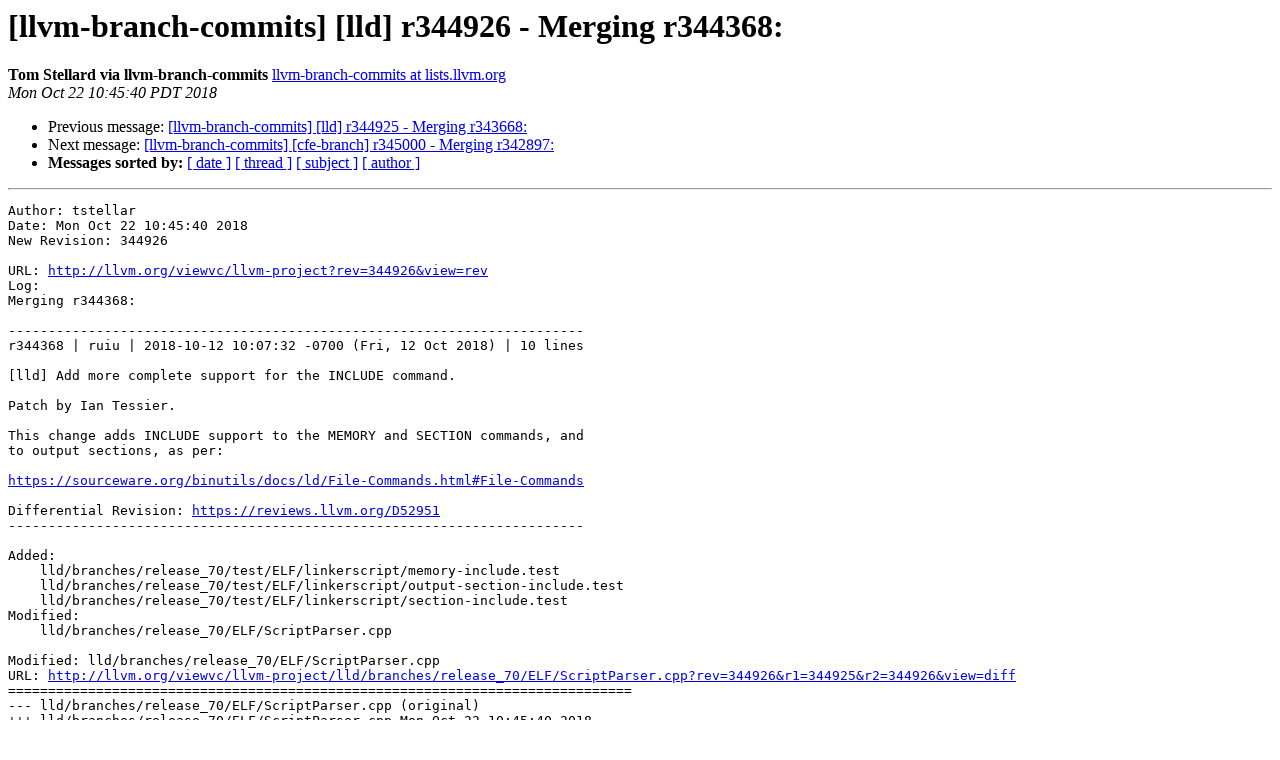

--- FILE ---
content_type: text/html
request_url: https://lists.llvm.org/pipermail/llvm-branch-commits/2018-October/012530.html
body_size: 2566
content:
<!DOCTYPE HTML PUBLIC "-//W3C//DTD HTML 4.01 Transitional//EN">
<HTML>
 <HEAD>
   <TITLE> [llvm-branch-commits] [lld] r344926 - Merging r344368:
   </TITLE>
   <LINK REL="Index" HREF="index.html" >
   <LINK REL="made" HREF="mailto:llvm-branch-commits%40lists.llvm.org?Subject=Re%3A%20%5Bllvm-branch-commits%5D%20%5Blld%5D%20r344926%20-%20Merging%20r344368%3A&In-Reply-To=%3C20181022174540.8BE5185902%40lists.llvm.org%3E">
   <META NAME="robots" CONTENT="index,nofollow">
   <style type="text/css">
       pre {
           white-space: pre-wrap;       /* css-2.1, curent FF, Opera, Safari */
           }
   </style>
   <META http-equiv="Content-Type" content="text/html; charset=utf-8">
   <LINK REL="Previous"  HREF="012529.html">
   <LINK REL="Next"  HREF="012531.html">
 </HEAD>
 <BODY BGCOLOR="#ffffff">
   <H1>[llvm-branch-commits] [lld] r344926 - Merging r344368:</H1>
    <B>Tom Stellard via llvm-branch-commits</B> 
    <A HREF="mailto:llvm-branch-commits%40lists.llvm.org?Subject=Re%3A%20%5Bllvm-branch-commits%5D%20%5Blld%5D%20r344926%20-%20Merging%20r344368%3A&In-Reply-To=%3C20181022174540.8BE5185902%40lists.llvm.org%3E"
       TITLE="[llvm-branch-commits] [lld] r344926 - Merging r344368:">llvm-branch-commits at lists.llvm.org
       </A><BR>
    <I>Mon Oct 22 10:45:40 PDT 2018</I>
    <P><UL>
        <LI>Previous message: <A HREF="012529.html">[llvm-branch-commits] [lld] r344925 - Merging r343668:
</A></li>
        <LI>Next message: <A HREF="012531.html">[llvm-branch-commits] [cfe-branch] r345000 - Merging r342897:
</A></li>
         <LI> <B>Messages sorted by:</B> 
              <a href="date.html#12530">[ date ]</a>
              <a href="thread.html#12530">[ thread ]</a>
              <a href="subject.html#12530">[ subject ]</a>
              <a href="author.html#12530">[ author ]</a>
         </LI>
       </UL>
    <HR>  
<!--beginarticle-->
<PRE>Author: tstellar
Date: Mon Oct 22 10:45:40 2018
New Revision: 344926

URL: <A HREF="http://llvm.org/viewvc/llvm-project?rev=344926&amp;view=rev">http://llvm.org/viewvc/llvm-project?rev=344926&amp;view=rev</A>
Log:
Merging r344368:

------------------------------------------------------------------------
r344368 | ruiu | 2018-10-12 10:07:32 -0700 (Fri, 12 Oct 2018) | 10 lines

[lld] Add more complete support for the INCLUDE command.

Patch by Ian Tessier.

This change adds INCLUDE support to the MEMORY and SECTION commands, and
to output sections, as per:

<A HREF="https://sourceware.org/binutils/docs/ld/File-Commands.html#File-Commands">https://sourceware.org/binutils/docs/ld/File-Commands.html#File-Commands</A>

Differential Revision: <A HREF="https://reviews.llvm.org/D52951">https://reviews.llvm.org/D52951</A>
------------------------------------------------------------------------

Added:
    lld/branches/release_70/test/ELF/linkerscript/memory-include.test
    lld/branches/release_70/test/ELF/linkerscript/output-section-include.test
    lld/branches/release_70/test/ELF/linkerscript/section-include.test
Modified:
    lld/branches/release_70/ELF/ScriptParser.cpp

Modified: lld/branches/release_70/ELF/ScriptParser.cpp
URL: <A HREF="http://llvm.org/viewvc/llvm-project/lld/branches/release_70/ELF/ScriptParser.cpp?rev=344926&amp;r1=344925&amp;r2=344926&amp;view=diff">http://llvm.org/viewvc/llvm-project/lld/branches/release_70/ELF/ScriptParser.cpp?rev=344926&amp;r1=344925&amp;r2=344926&amp;view=diff</A>
==============================================================================
--- lld/branches/release_70/ELF/ScriptParser.cpp (original)
+++ lld/branches/release_70/ELF/ScriptParser.cpp Mon Oct 22 10:45:40 2018
@@ -497,6 +497,9 @@ void ScriptParser::readSections() {
       for (BaseCommand *Cmd : readOverlay())
         V.push_back(Cmd);
       continue;
+    } else if (Tok == &quot;INCLUDE&quot;) {
+      readInclude();
+      continue;
     }
 
     if (BaseCommand *Cmd = readAssignment(Tok))
@@ -778,6 +781,8 @@ OutputSection *ScriptParser::readOutputS
       Cmd-&gt;Filler = readFill();
     } else if (Tok == &quot;SORT&quot;) {
       readSort();
+    } else if (Tok == &quot;INCLUDE&quot;) {
+      readInclude();
     } else if (peek() == &quot;(&quot;) {
       Cmd-&gt;SectionCommands.push_back(readInputSectionDescription(Tok));
     } else {
@@ -1404,7 +1409,11 @@ uint64_t ScriptParser::readMemoryAssignm
 void ScriptParser::readMemory() {
   expect(&quot;{&quot;);
   while (!errorCount() &amp;&amp; !consume(&quot;}&quot;)) {
-    StringRef Name = next();
+    StringRef Tok = next();
+    if (Tok == &quot;INCLUDE&quot;) {
+      readInclude();
+      continue;
+    }
 
     uint32_t Flags = 0;
     uint32_t NegFlags = 0;
@@ -1419,10 +1428,9 @@ void ScriptParser::readMemory() {
     uint64_t Length = readMemoryAssignment(&quot;LENGTH&quot;, &quot;len&quot;, &quot;l&quot;);
 
     // Add the memory region to the region map.
-    MemoryRegion *MR =
-        make&lt;MemoryRegion&gt;(Name, Origin, Length, Flags, NegFlags);
-    if (!Script-&gt;MemoryRegions.insert({Name, MR}).second)
-      setError(&quot;region '&quot; + Name + &quot;' already defined&quot;);
+    MemoryRegion *MR = make&lt;MemoryRegion&gt;(Tok, Origin, Length, Flags, NegFlags);
+    if (!Script-&gt;MemoryRegions.insert({Tok, MR}).second)
+      setError(&quot;region '&quot; + Tok + &quot;' already defined&quot;);
   }
 }
 

Added: lld/branches/release_70/test/ELF/linkerscript/memory-include.test
URL: <A HREF="http://llvm.org/viewvc/llvm-project/lld/branches/release_70/test/ELF/linkerscript/memory-include.test?rev=344926&amp;view=auto">http://llvm.org/viewvc/llvm-project/lld/branches/release_70/test/ELF/linkerscript/memory-include.test?rev=344926&amp;view=auto</A>
==============================================================================
--- lld/branches/release_70/test/ELF/linkerscript/memory-include.test (added)
+++ lld/branches/release_70/test/ELF/linkerscript/memory-include.test Mon Oct 22 10:45:40 2018
@@ -0,0 +1,23 @@
+# REQUIRES: x86
+
+# RUN: echo '.section .text,&quot;ax&quot;; .global _start; nop' &gt; %t.s
+# RUN: echo '.section .data,&quot;aw&quot;; .quad 0' &gt;&gt; %t.s
+# RUN: llvm-mc -filetype=obj -triple=x86_64-unknown-linux %t.s -o %t.o
+
+# RUN: echo &quot;RAM2 (rwx): ORIGIN = 0x3000, LENGTH = 0x100&quot; &gt; %t.inc
+# RUN: ld.lld -o %t.elf --script %s %t.o -L %T
+# RUN: llvm-objdump -section-headers %t.elf | FileCheck %s
+# CHECK: .data         00000008 0000000000002000 DATA
+# CHECK: .data2        00000008 0000000000003000 DATA
+
+MEMORY {
+  ROM (rwx): ORIGIN = 0x1000, LENGTH = 0x100
+  RAM (rwx): ORIGIN = 0x2000, LENGTH = 0x100
+  INCLUDE &quot;memory-include.test.tmp.inc&quot;
+}
+
+SECTIONS {
+  .text : { *(.text*) } &gt; ROM
+  .data : { *(.data*) } &gt; RAM
+  .data2 : { QUAD(0) } &gt; RAM2
+}

Added: lld/branches/release_70/test/ELF/linkerscript/output-section-include.test
URL: <A HREF="http://llvm.org/viewvc/llvm-project/lld/branches/release_70/test/ELF/linkerscript/output-section-include.test?rev=344926&amp;view=auto">http://llvm.org/viewvc/llvm-project/lld/branches/release_70/test/ELF/linkerscript/output-section-include.test?rev=344926&amp;view=auto</A>
==============================================================================
--- lld/branches/release_70/test/ELF/linkerscript/output-section-include.test (added)
+++ lld/branches/release_70/test/ELF/linkerscript/output-section-include.test Mon Oct 22 10:45:40 2018
@@ -0,0 +1,30 @@
+# REQUIRES: x86
+
+# RUN: echo '.section .text,&quot;ax&quot;; .global _start; nop' &gt; %t.s
+# RUN: echo '.section .data,&quot;aw&quot;; .quad 0' &gt;&gt; %t.s
+# RUN: llvm-mc -filetype=obj -triple=x86_64-unknown-linux %t.s -o %t.o
+
+## Empty include file.
+# RUN: echo &quot;&quot; &gt; %t.inc
+# RUN: ld.lld -o %t.elf --script %s %t.o -L %T
+# RUN: llvm-objdump -section-headers %t.elf | FileCheck %s --check-prefix=CHECK1
+# CHECK1: .data         00000008 0000000000002000 DATA
+
+## Non-empty include file.
+# RUN: echo &quot;QUAD(0)&quot; &gt; %t.inc
+# RUN: ld.lld -o %t.elf --script %s %t.o -L %T
+# RUN: llvm-objdump -section-headers %t.elf | FileCheck %s --check-prefix=CHECK2
+# CHECK2: .data         00000010 0000000000002000 DATA
+
+MEMORY {
+  ROM (rwx): ORIGIN = 0x1000, LENGTH = 0x100
+  RAM (rwx): ORIGIN = 0x2000, LENGTH = 0x100
+}
+
+SECTIONS {
+  .text : { *(.text*) } &gt; ROM
+  .data : {
+    *(.data*)
+    INCLUDE &quot;output-section-include.test.tmp.inc&quot;
+  } &gt; RAM
+}

Added: lld/branches/release_70/test/ELF/linkerscript/section-include.test
URL: <A HREF="http://llvm.org/viewvc/llvm-project/lld/branches/release_70/test/ELF/linkerscript/section-include.test?rev=344926&amp;view=auto">http://llvm.org/viewvc/llvm-project/lld/branches/release_70/test/ELF/linkerscript/section-include.test?rev=344926&amp;view=auto</A>
==============================================================================
--- lld/branches/release_70/test/ELF/linkerscript/section-include.test (added)
+++ lld/branches/release_70/test/ELF/linkerscript/section-include.test Mon Oct 22 10:45:40 2018
@@ -0,0 +1,32 @@
+# REQUIRES: x86
+
+# RUN: echo '.section .text,&quot;ax&quot;; .global _start; nop' &gt; %t.s
+# RUN: echo '.section .data,&quot;aw&quot;; .quad 0' &gt;&gt; %t.s
+# RUN: llvm-mc -filetype=obj -triple=x86_64-unknown-linux %t.s -o %t.o
+
+## Empty include file.
+# RUN: echo &quot;&quot; &gt; %t.inc
+# RUN: ld.lld -o %t.elf --script %s %t.o -L %T
+# RUN: llvm-objdump -section-headers %t.elf | FileCheck %s --check-prefix=CHECK1
+# CHECK1:      .data         00000008 0000000000002000 DATA
+# CHECK1-NEXT: .data3        00000008 0000000000002008 DATA
+
+## Non-empty include file.
+# RUN: echo &quot;.data2 : { QUAD(0) } &gt; RAM&quot; &gt; %t.inc
+# RUN: ld.lld -o %t.elf --script %s %t.o -L %T
+# RUN: llvm-objdump -section-headers %t.elf | FileCheck %s --check-prefix=CHECK2
+# CHECK2:      .data         00000008 0000000000002000 DATA
+# CHECK2-NEXT: .data2        00000008 0000000000002008 DATA
+# CHECK2-NEXT: .data3        00000008 0000000000002010 DATA
+
+MEMORY {
+  ROM (rwx): ORIGIN = 0x1000, LENGTH = 0x100
+  RAM (rwx): ORIGIN = 0x2000, LENGTH = 0x100
+}
+
+SECTIONS {
+  .text : { *(.text*) } &gt; ROM
+  .data : { *(.data*) } &gt; RAM
+  INCLUDE &quot;section-include.test.tmp.inc&quot;
+  .data3 : { QUAD(0) } &gt; RAM
+}


</PRE>


<!--endarticle-->
    <HR>
    <P><UL>
        <!--threads-->
	<LI>Previous message: <A HREF="012529.html">[llvm-branch-commits] [lld] r344925 - Merging r343668:
</A></li>
	<LI>Next message: <A HREF="012531.html">[llvm-branch-commits] [cfe-branch] r345000 - Merging r342897:
</A></li>
         <LI> <B>Messages sorted by:</B> 
              <a href="date.html#12530">[ date ]</a>
              <a href="thread.html#12530">[ thread ]</a>
              <a href="subject.html#12530">[ subject ]</a>
              <a href="author.html#12530">[ author ]</a>
         </LI>
       </UL>

<hr>
<a href="http://lists.llvm.org/cgi-bin/mailman/listinfo/llvm-branch-commits">More information about the llvm-branch-commits
mailing list</a><br>
</body></html>
